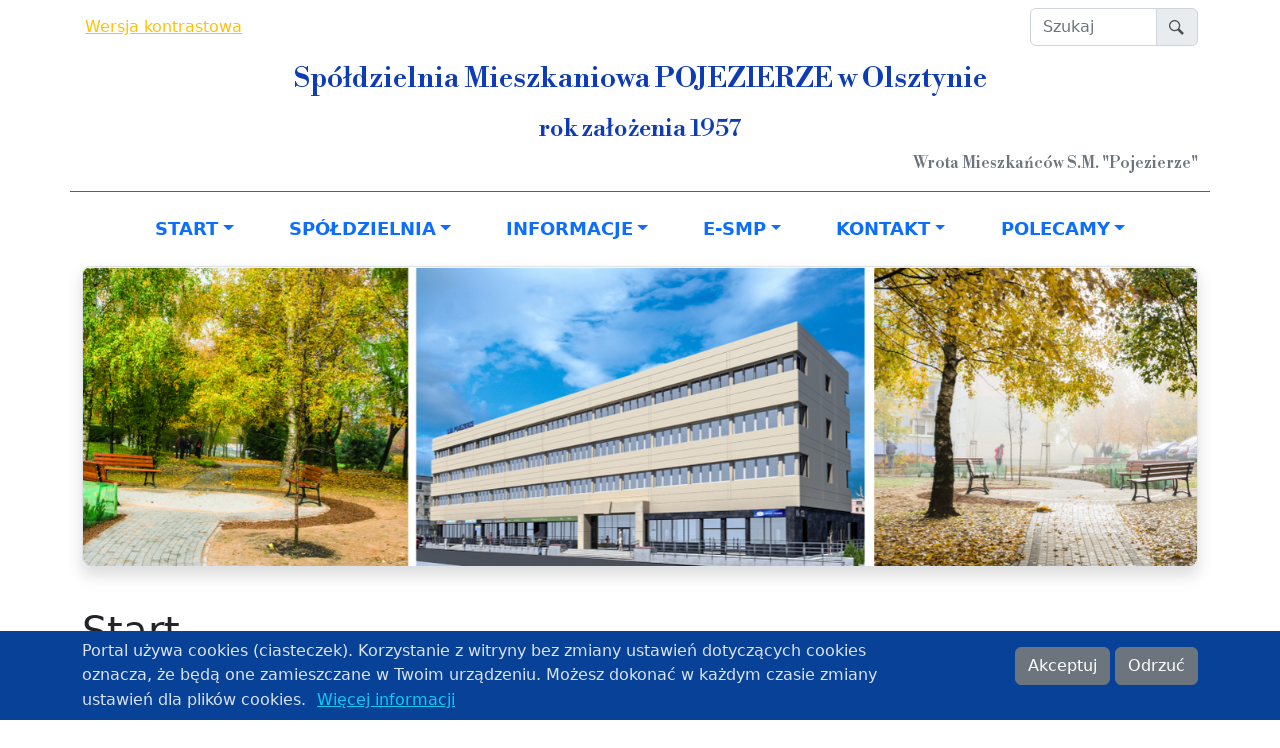

--- FILE ---
content_type: text/html; charset=UTF-8
request_url: https://www.smp.olsztyn.pl/
body_size: 37725
content:
<!DOCTYPE html>
<html lang="pl" dir="ltr">
  <head>
    <meta charset="utf-8" />
<noscript><style>form.antibot * :not(.antibot-message) { display: none !important; }</style>
</noscript><meta name="MobileOptimized" content="width" />
<meta name="HandheldFriendly" content="true" />
<meta name="viewport" content="width=device-width, initial-scale=1, shrink-to-fit=no" />
<meta http-equiv="x-ua-compatible" content="ie=edge" />
<link rel="icon" href="/themes/custom/smp/favicon.ico" type="image/vnd.microsoft.icon" />

    <title>Strona główna | Spółdzielnia Mieszkaniowa POJEZIERZE w Olsztynie</title>
    <link rel="stylesheet" media="all" href="/sites/pub/css/css_vnBzqnud8f7b6cmFKBEwuFvtLneuUcYGb81vjhAkpeo.css" />
<link rel="stylesheet" media="all" href="/sites/pub/css/css_1L8Hw4lGKjb2c93QIvlUTqxJF4Sz5bn9oupNP-IfIzA.css" />

    
  </head>
  <body class="layout-no-sidebars path-frontpage">
    <a href="#main-content" class="visually-hidden focusable skip-link">
      Przejdź do treści
    </a>
    
      <div class="dialog-off-canvas-main-canvas" data-off-canvas-main-canvas>
    <div id="page-wrapper">
  <div id="page">
    <header id="header" class="header" role="banner" aria-label="Site header">
                        <nav class="navbar" aria-label="Top header" id="top-header">
            <div class="container">
                    <div class="high-contrast-switch block block-high-contrast" data-drupal-selector="high-contrast-switch" id="block-highcontrast">
  
    
      <div class="content">
      <form action="/" method="post" id="high-contrast-switch" accept-charset="UTF-8">
  <a href="/high-contrast/enable?destination=/start" data-drupal-selector="edit-toggle-link" id="edit-toggle-link">Wersja kontrastowa</a><input autocomplete="off" data-drupal-selector="form-7cxrvptadprpzkwpfdwbijdpckmkcxgmlp1wv7o3pdq" type="hidden" name="form_build_id" value="form-7cxrVpTAdPRpZkWPFdWbijdpCkmKCxgmLP1Wv7O3PdQ" />
<input data-drupal-selector="edit-high-contrast-switch" type="hidden" name="form_id" value="high_contrast_switch" />

</form>

    </div>
  </div>
<div class="search-block-form block block-search block-search-form-block" data-drupal-selector="search-block-form" id="block-formularzwyszukiwania" role="search">
  
    
      <div class="content">
      <form action="/search/node" method="get" id="search-block-form" accept-charset="UTF-8" class="search-form search-block-form form-row">
  <label for="edit-keys" class="visually-hidden">Szukaj</label>
  <div class="input-group">
    <input title="Wprowadź słowa, które mają zostać wyszukane." data-drupal-selector="edit-keys" type="search" id="edit-keys" name="keys" value="" size="8" maxlength="128" class="form-search form-control" placeholder="Szukaj" />
    <button data-drupal-selector="edit-submit" type="submit" id="edit-submit" name="" value="Szukaj" class="button js-form-submit form-submit btn btn-outline-custom"><img src="/themes/custom/smp/images/search.svg" alt="Szukaj" /></button>
      </div>
</form>

    </div>
  </div>

  
            </div>
          </nav>
                <nav class="navbar-text text-center main-header" aria-label="Nagłówek" id="main-header">
          <div class="border-bottom border-primary container">
                <section class="region region-header">
      <div id="block-smp-branding" class="block block-system block-system-branding-block">
  
    
                  <h3 class="text-wrap">Spółdzielnia Mieszkaniowa POJEZIERZE w Olsztynie</h3>
              <h4 class="text-wrap">rok założenia 1957</h4>
    <p class="text-center text-md-end text-secondary">Wrota Mieszkańców S.M. "Pojezierze"</p>
</div>

    </section>
  
          </div>
        </nav>
          </header>
          <nav class="navbar navbar-expand-lg" aria-label="Main menu" id="primary-menu">
        <div class="container">
                    <button class="navbar-toggler collapsed primary-menu-btn" type="button" data-bs-toggle="collapse" data-bs-target="#CollapsingNavbar" aria-controls="CollapsingNavbar" aria-expanded="false" aria-label="Toggle navigation">
            <span class="navbar-toggler-icon"></span>
          </button>
          <div class="collapse navbar-collapse justify-content-md-center fs-10 fw-bold" id="CollapsingNavbar">
                <section class="region region-primary-menu">
      <nav role="navigation" aria-labelledby="block-glownanawigacja-menu" id="block-glownanawigacja" class="block block-menu navigation menu--main">
            
  <h2 class="visually-hidden" id="block-glownanawigacja-menu">Główna nawigacja</h2>
  

        
              <ul class="nav navbar-nav">
                    <li class="nav-item menu-item--expanded dropdown">
                          <a href="/start" class="nav-link dropdown-toggle nav-link--start is-active" data-bs-toggle="dropdown" aria-expanded="false" aria-haspopup="true" data-drupal-link-system-path="start">Start</a>
                        <ul class="dropdown-menu">
                    <li class="nav-item">
                          <a href="/aktualnosci" class="dropdown-item nav-link--aktualnosci" data-drupal-link-system-path="aktualnosci">Aktualności</a>
              </li>
                <li class="nav-item">
                          <a href="/echo-pojezierza" class="dropdown-item nav-link--echo-pojezierza" data-drupal-link-system-path="echo-pojezierza">Echo Pojezierza</a>
              </li>
                <li class="nav-item">
                          <a href="/galeria" class="dropdown-item nav-link--galeria" data-drupal-link-system-path="galeria">Galeria</a>
              </li>
                <li class="nav-item">
                          <a href="/film" class="dropdown-item nav-link--film" data-drupal-link-system-path="film">Film</a>
              </li>
        </ul>
  
              </li>
                <li class="nav-item menu-item--expanded dropdown">
                          <a href="/spoldzielnia" class="nav-link dropdown-toggle nav-link--spoldzielnia" data-bs-toggle="dropdown" aria-expanded="false" aria-haspopup="true" data-drupal-link-system-path="spoldzielnia">Spółdzielnia</a>
                        <ul class="dropdown-menu">
                    <li class="nav-item">
                          <a href="/struktura" class="dropdown-item nav-link--struktura" data-drupal-link-system-path="struktura">Struktura</a>
              </li>
                <li class="nav-item">
                          <a href="/dzialy" class="dropdown-item nav-link--dzialy" data-drupal-link-system-path="dzialy">Działy</a>
              </li>
                <li class="nav-item">
                          <a href="/administracje" class="dropdown-item nav-link--administracje" data-drupal-link-system-path="administracje">Administracje</a>
              </li>
                <li class="nav-item">
                          <a href="/kluby" class="dropdown-item nav-link--kluby" data-drupal-link-system-path="kluby">Kluby</a>
              </li>
                <li class="nav-item">
                          <a href="/dokumenty" class="dropdown-item nav-link--dokumenty" data-drupal-link-system-path="dokumenty">Dokumenty</a>
              </li>
        </ul>
  
              </li>
                <li class="nav-item menu-item--expanded dropdown">
                          <a href="/informacje" class="nav-link dropdown-toggle nav-link--informacje" data-bs-toggle="dropdown" aria-expanded="false" aria-haspopup="true" data-drupal-link-system-path="informacje">Informacje</a>
                        <ul class="dropdown-menu">
                    <li class="nav-item">
                          <a href="/historia" class="dropdown-item nav-link--historia" data-drupal-link-system-path="historia">Historia</a>
              </li>
                <li class="nav-item">
                          <a href="/zasoby" class="dropdown-item nav-link--zasoby" data-drupal-link-system-path="zasoby">Zasoby</a>
              </li>
                <li class="nav-item">
                          <a href="/rodo" class="dropdown-item nav-link--rodo" data-drupal-link-system-path="rodo">RODO</a>
              </li>
                <li class="nav-item">
                          <a href="/wyroznienia" class="dropdown-item nav-link--wyroznienia" data-drupal-link-system-path="wyroznienia">Wyróżnienia</a>
              </li>
                <li class="nav-item">
                          <a href="/przetargi" class="dropdown-item nav-link--przetargi" data-drupal-link-system-path="przetargi">Przetargi</a>
              </li>
                <li class="nav-item">
                          <a href="/lokale-do-wynajecia" class="dropdown-item nav-link--lokale-do-wynajecia" data-drupal-link-system-path="lokale-do-wynajecia">Lokale do wynajęcia</a>
              </li>
        </ul>
  
              </li>
                <li class="nav-item menu-item--expanded dropdown">
                          <a href="/e-smp" class="nav-link dropdown-toggle nav-link--e-smp" data-bs-toggle="dropdown" aria-expanded="false" aria-haspopup="true" data-drupal-link-system-path="e-smp">e-SMP</a>
                        <ul class="dropdown-menu">
                    <li class="nav-item">
                          <a href="https://ebom.smp.olsztyn.pl" class="dropdown-item nav-link-https--ebomsmpolsztynpl">e-BOM</a>
              </li>
                <li class="nav-item">
                          <a href="/e-obsluga" class="dropdown-item nav-link--e-obsluga" data-drupal-link-system-path="e-obsluga">e-Obsługa</a>
              </li>
        </ul>
  
              </li>
                <li class="nav-item menu-item--expanded dropdown">
                          <a href="/kontakt" class="nav-link dropdown-toggle nav-link--kontakt" data-bs-toggle="dropdown" aria-expanded="false" aria-haspopup="true" data-drupal-link-system-path="kontakt">Kontakt</a>
                        <ul class="dropdown-menu">
                    <li class="nav-item">
                          <a href="/kontakt-smp" class="dropdown-item nav-link--kontakt-smp" data-drupal-link-system-path="kontakt-smp">Spółdzielnia</a>
              </li>
                <li class="nav-item">
                          <a href="/pogotowie-techniczne" class="dropdown-item nav-link--pogotowie-techniczne" data-drupal-link-system-path="pogotowie-techniczne">Pogotowie techniczne</a>
              </li>
                <li class="nav-item">
                          <a href="/wazne-telefony" class="dropdown-item nav-link--wazne-telefony" data-drupal-link-system-path="wazne-telefony">Ważne telefony</a>
              </li>
        </ul>
  
              </li>
                <li class="nav-item menu-item--expanded dropdown">
                          <a href="/polecamy" class="nav-link dropdown-toggle nav-link--polecamy" data-bs-toggle="dropdown" aria-expanded="false" aria-haspopup="true" data-drupal-link-system-path="polecamy">Polecamy</a>
                        <ul class="dropdown-menu">
                    <li class="nav-item">
                          <a href="https://powerdance.olsztyn.pl" class="dropdown-item nav-link-https--powerdanceolsztynpl">Klub AGORA</a>
              </li>
                <li class="nav-item">
                          <a href="https://klubakces.pl" class="dropdown-item nav-link-https--klubakcespl">Klub AKCES</a>
              </li>
                <li class="nav-item">
                          <a href="/przydatne-strony" class="dropdown-item nav-link--przydatne-strony" data-drupal-link-system-path="przydatne-strony">Przydatne strony</a>
              </li>
        </ul>
  
              </li>
        </ul>
  


  </nav>

    </section>
  
          </div>
        </div>
      </nav>
              <div class="slideshow my-2">
        <aside class="container section clearfix" role="complementary">
          <div class="rounded-3 border shadow">
                <section class="region region-slideshow">
      <div class="views-element-container block block-views block-views-blockbaner-block-1" id="block-views-block-baner-front">
  
    
      <div class="content">
      <div><div class="js-view-dom-id-f54b663e87e271e94acdd531cfe313e411e20617915ded81b717ffc0c84fd0c9">
  
  
  

  
  
  

      <div class="views-row"><div class="views-field views-field-field-baner-slideshow"><div class="field-content">  <div id="pokazSlajdow-1067" data-bs-ride="carousel" class="carousel slide carousel-fade paragraph paragraph--type--pokaz-slajdow paragraph--view-mode--default">
            <div class="carousel-inner">
              <div class="carousel-item active">
            
                <picture>
                  <source srcset="/sites/pub/styles/baner_xxl/public/media/baner/2022/baner8_4.png?h=86364db7&amp;itok=s8SWRk5x 1x" media="all and (min-width: 87.5em)" type="image/png"/>
              <source srcset="/sites/pub/styles/baner_xl/public/media/baner/2022/baner8_4.png?h=86364db7&amp;itok=ALj4Gop9 1x" media="all and (min-width: 75em)" type="image/png"/>
              <source srcset="/sites/pub/styles/baner_lg/public/media/baner/2022/baner8_4.png?h=86364db7&amp;itok=u4AylO2V 1x" media="all and (min-width: 62em)" type="image/png"/>
              <source srcset="/sites/pub/styles/baner_md/public/media/baner/2022/baner8_4.png?h=86364db7&amp;itok=tM0KFqAj 1x" media="all and (min-width: 48em)" type="image/png"/>
              <source srcset="/sites/pub/styles/baner_sm/public/media/baner/2022/baner8_4.png?h=86364db7&amp;itok=oqW5qokG 1x" media="all and (min-width: 36em)" type="image/png"/>
              <source srcset="/sites/pub/styles/baner_xs/public/media/baner/2022/baner8_4.png?h=86364db7&amp;itok=WhPzQvCa 1x" media="all and (min-width: 0em)" type="image/png"/>
                  <img class="d-block img-fluid rounded-3" src="/sites/pub/styles/baner_xs/public/media/baner/2022/baner8_4.png?h=86364db7&amp;itok=WhPzQvCa" alt="Baner 1" />

  </picture>


      
  
        </div>
              <div class="carousel-item">
            
                <picture>
                  <source srcset="/sites/pub/styles/baner_xxl/public/media/baner/2022/baner1_0.png?h=eb21868d&amp;itok=tY7n2nxI 1x" media="all and (min-width: 87.5em)" type="image/png"/>
              <source srcset="/sites/pub/styles/baner_xl/public/media/baner/2022/baner1_0.png?h=eb21868d&amp;itok=fuI4PbQf 1x" media="all and (min-width: 75em)" type="image/png"/>
              <source srcset="/sites/pub/styles/baner_lg/public/media/baner/2022/baner1_0.png?h=eb21868d&amp;itok=3RSA1GVs 1x" media="all and (min-width: 62em)" type="image/png"/>
              <source srcset="/sites/pub/styles/baner_md/public/media/baner/2022/baner1_0.png?h=eb21868d&amp;itok=K9KyR03W 1x" media="all and (min-width: 48em)" type="image/png"/>
              <source srcset="/sites/pub/styles/baner_sm/public/media/baner/2022/baner1_0.png?h=eb21868d&amp;itok=kWP2l_iu 1x" media="all and (min-width: 36em)" type="image/png"/>
              <source srcset="/sites/pub/styles/baner_xs/public/media/baner/2022/baner1_0.png?h=eb21868d&amp;itok=Vnpuukao 1x" media="all and (min-width: 0em)" type="image/png"/>
                  <img class="d-block img-fluid rounded-3" src="/sites/pub/styles/baner_xs/public/media/baner/2022/baner1_0.png?h=eb21868d&amp;itok=Vnpuukao" alt="Baner 2" />

  </picture>


      
  
        </div>
              <div class="carousel-item">
            
                <picture>
                  <source srcset="/sites/pub/styles/baner_xxl/public/media/baner/2022/baner6_0.png?h=aa6a191e&amp;itok=hzGqPpO7 1x" media="all and (min-width: 87.5em)" type="image/png"/>
              <source srcset="/sites/pub/styles/baner_xl/public/media/baner/2022/baner6_0.png?h=aa6a191e&amp;itok=1rZ2ruy- 1x" media="all and (min-width: 75em)" type="image/png"/>
              <source srcset="/sites/pub/styles/baner_lg/public/media/baner/2022/baner6_0.png?h=aa6a191e&amp;itok=w6nS8AVL 1x" media="all and (min-width: 62em)" type="image/png"/>
              <source srcset="/sites/pub/styles/baner_md/public/media/baner/2022/baner6_0.png?h=aa6a191e&amp;itok=ShItbaBU 1x" media="all and (min-width: 48em)" type="image/png"/>
              <source srcset="/sites/pub/styles/baner_sm/public/media/baner/2022/baner6_0.png?h=aa6a191e&amp;itok=7RmRozta 1x" media="all and (min-width: 36em)" type="image/png"/>
              <source srcset="/sites/pub/styles/baner_xs/public/media/baner/2022/baner6_0.png?h=aa6a191e&amp;itok=lAompOT_ 1x" media="all and (min-width: 0em)" type="image/png"/>
                  <img class="d-block img-fluid rounded-3" src="/sites/pub/styles/baner_xs/public/media/baner/2022/baner6_0.png?h=aa6a191e&amp;itok=lAompOT_" alt="baner3" />

  </picture>


      
  
        </div>
              <div class="carousel-item">
            
                <picture>
                  <source srcset="/sites/pub/styles/baner_xxl/public/media/baner/2022/d11.jpg?h=c354e645&amp;itok=ZY9V9PUB 1x" media="all and (min-width: 87.5em)" type="image/jpeg"/>
              <source srcset="/sites/pub/styles/baner_xl/public/media/baner/2022/d11.jpg?h=c354e645&amp;itok=rcmtx45R 1x" media="all and (min-width: 75em)" type="image/jpeg"/>
              <source srcset="/sites/pub/styles/baner_lg/public/media/baner/2022/d11.jpg?h=c354e645&amp;itok=vKRu1kLp 1x" media="all and (min-width: 62em)" type="image/jpeg"/>
              <source srcset="/sites/pub/styles/baner_md/public/media/baner/2022/d11.jpg?h=c354e645&amp;itok=AsJ2PRaF 1x" media="all and (min-width: 48em)" type="image/jpeg"/>
              <source srcset="/sites/pub/styles/baner_sm/public/media/baner/2022/d11.jpg?h=c354e645&amp;itok=fZqjUhym 1x" media="all and (min-width: 36em)" type="image/jpeg"/>
              <source srcset="/sites/pub/styles/baner_xs/public/media/baner/2022/d11.jpg?h=c354e645&amp;itok=kE5SxNz5 1x" media="all and (min-width: 0em)" type="image/jpeg"/>
                  <img class="d-block img-fluid rounded-3" src="/sites/pub/styles/baner_xs/public/media/baner/2022/d11.jpg?h=c354e645&amp;itok=kE5SxNz5" alt="baner 4" />

  </picture>


      
  
        </div>
              <div class="carousel-item">
            
                <picture>
                  <source srcset="/sites/pub/styles/baner_xxl/public/media/baner/2022/baner7.png?h=aa6a191e&amp;itok=vle3E581 1x" media="all and (min-width: 87.5em)" type="image/png"/>
              <source srcset="/sites/pub/styles/baner_xl/public/media/baner/2022/baner7.png?h=aa6a191e&amp;itok=ckFilPkq 1x" media="all and (min-width: 75em)" type="image/png"/>
              <source srcset="/sites/pub/styles/baner_lg/public/media/baner/2022/baner7.png?h=aa6a191e&amp;itok=OY9CTue0 1x" media="all and (min-width: 62em)" type="image/png"/>
              <source srcset="/sites/pub/styles/baner_md/public/media/baner/2022/baner7.png?h=aa6a191e&amp;itok=Ehifkg3J 1x" media="all and (min-width: 48em)" type="image/png"/>
              <source srcset="/sites/pub/styles/baner_sm/public/media/baner/2022/baner7.png?h=aa6a191e&amp;itok=7Ed3n9QP 1x" media="all and (min-width: 36em)" type="image/png"/>
              <source srcset="/sites/pub/styles/baner_xs/public/media/baner/2022/baner7.png?h=aa6a191e&amp;itok=2aIDxb2p 1x" media="all and (min-width: 0em)" type="image/png"/>
                  <img class="d-block img-fluid rounded-3" src="/sites/pub/styles/baner_xs/public/media/baner/2022/baner7.png?h=aa6a191e&amp;itok=2aIDxb2p" alt="baner 5" />

  </picture>


      
  
        </div>
              <div class="carousel-item">
            
                <picture>
                  <source srcset="/sites/pub/styles/baner_xxl/public/media/baner/2022/d23.jpg?h=584e905c&amp;itok=qgzKdEgj 1x" media="all and (min-width: 87.5em)" type="image/jpeg"/>
              <source srcset="/sites/pub/styles/baner_xl/public/media/baner/2022/d23.jpg?h=584e905c&amp;itok=7HhQMp3V 1x" media="all and (min-width: 75em)" type="image/jpeg"/>
              <source srcset="/sites/pub/styles/baner_lg/public/media/baner/2022/d23.jpg?h=584e905c&amp;itok=FPOsfvkm 1x" media="all and (min-width: 62em)" type="image/jpeg"/>
              <source srcset="/sites/pub/styles/baner_md/public/media/baner/2022/d23.jpg?h=584e905c&amp;itok=OLvgo9LA 1x" media="all and (min-width: 48em)" type="image/jpeg"/>
              <source srcset="/sites/pub/styles/baner_sm/public/media/baner/2022/d23.jpg?h=584e905c&amp;itok=wNSK82Ng 1x" media="all and (min-width: 36em)" type="image/jpeg"/>
              <source srcset="/sites/pub/styles/baner_xs/public/media/baner/2022/d23.jpg?h=584e905c&amp;itok=wrUK1nCW 1x" media="all and (min-width: 0em)" type="image/jpeg"/>
                  <img class="d-block img-fluid rounded-3" src="/sites/pub/styles/baner_xs/public/media/baner/2022/d23.jpg?h=584e905c&amp;itok=wrUK1nCW" alt="baner 6" />

  </picture>


      
  
        </div>
          </div>
      </div>
</div></div></div>

    

  
  

  
  
</div>
</div>

    </div>
  </div>

    </section>
  
          </div>
        </aside>
      </div>
              <div class="highlighted">
        <aside class="container section clearfix" role="complementary">
              <section class="region region-highlighted">
      <div data-drupal-messages-fallback class="hidden"></div>

    </section>
  
        </aside>
      </div>
                <div id="main-wrapper" class="layout-main-wrapper clearfix">
              <div id="main" class="container">
          <div class="my-3 row row-offcanvas row-offcanvas-left clearfix">
              <main class="main-content col" id="content" role="main">
                <section class="section">
                  <a id="main-content" tabindex="-1"></a>
                      <section class="region region-content">
      <div id="block-smp-page-title" class="block block-core block-page-title-block">
  
    
      <div class="content">
      
  <h1 class="title page-title"></h1>


    </div>
  </div>
<div id="block-zawartoscglowna" class="block block-system block-system-main-block">
  
    
      <div class="content">
      <div class="views-element-container"><div class="js-view-dom-id-4fce88ad4be859ec79af7b22cc48a5d3e57606dd2f09dcabe081fa513d5b7f35">
  
  
  

  
  
  

  <h1 class="category-title">Start</h1>
<div class="row row-cols-1 row-cols-sm-2 row-cols-md-3 row-cols-lg-4 row-cols-xxl-5 g-2 g-sm-4 mb-4">
      <div class="col">
      <div class="card shadow text-center can-hover">
            <img src="/sites/pub/styles/kafelek_md/public/media/start/aktualnosci.png?itok=Hwa9fxkl" alt="Aktualności" class="card-img-top px-7 px-sm-4 px-xl-5 px-xxl-4 pt-1" />
                <div class="card-body">
        <span class="fs-5 link-title">Aktualności</span><a href="/aktualnosci" class="stretched-link"></a>
      </div>
      </div>

    </div>
      <div class="col">
      <div class="card shadow text-center can-hover">
            <img src="/sites/pub/styles/kafelek_md/public/media/start/e-bom.png?itok=nFbjLJIf" alt="e-BOM" class="card-img-top px-7 px-sm-4 px-xl-5 px-xxl-4 pt-1" />
                <div class="card-body">
        <span class="fs-5 link-title">e-BOM</span><a href="https://ebom.smp.olsztyn.pl" class="stretched-link"></a>
      </div>
      </div>

    </div>
      <div class="col">
      <div class="card shadow text-center can-hover">
            <img src="/sites/pub/styles/kafelek_md/public/media/start/e-obsluga.png?itok=l-jKKcLJ" alt="e-Obsługa" class="card-img-top px-7 px-sm-4 px-xl-5 px-xxl-4 pt-1" />
                <div class="card-body">
        <span class="fs-5 link-title">e-Obsługa</span><a href="/e-obsluga" class="stretched-link"></a>
      </div>
      </div>

    </div>
      <div class="col">
      <div class="card shadow text-center can-hover">
            <img src="/sites/pub/styles/kafelek_md/public/media/start/kontakt.png?itok=FODhjBDh" alt="Kontakt" class="card-img-top px-7 px-sm-4 px-xl-5 px-xxl-4 pt-1" />
                <div class="card-body">
        <span class="fs-5 link-title">Kontakt</span><a href="/kontakt-smp" class="stretched-link"></a>
      </div>
      </div>

    </div>
      <div class="col">
      <div class="card shadow text-center can-hover">
            <img src="/sites/pub/styles/kafelek_md/public/media/start/przetargi.png?itok=TKGtFOU2" alt="Przetargi" class="card-img-top px-7 px-sm-4 px-xl-5 px-xxl-4 pt-1" />
                <div class="card-body">
        <span class="fs-5 link-title">Przetargi</span><a href="/przetargi" class="stretched-link"></a>
      </div>
      </div>

    </div>
  </div>
<h1 class="category-title">Spółdzielnia</h1>
<div class="row row-cols-1 row-cols-sm-2 row-cols-md-3 row-cols-lg-4 row-cols-xxl-5 g-2 g-sm-4 mb-4">
      <div class="col">
      <div class="card shadow text-center can-hover">
            <img src="/sites/pub/styles/kafelek_md/public/media/start/struktura.png?itok=4q8kTQLK" alt="Struktura" class="card-img-top px-7 px-sm-4 px-xl-5 px-xxl-4 pt-1" />
                <div class="card-body">
        <span class="fs-5 link-title">Struktura</span><a href="/struktura" class="stretched-link"></a>
      </div>
      </div>

    </div>
      <div class="col">
      <div class="card shadow text-center can-hover">
            <img src="/sites/pub/styles/kafelek_md/public/media/start/administracje.png?itok=zPqy4BW9" alt="Administracje" class="card-img-top px-7 px-sm-4 px-xl-5 px-xxl-4 pt-1" />
                <div class="card-body">
        <span class="fs-5 link-title">Administracje</span><a href="/administracje" class="stretched-link"></a>
      </div>
      </div>

    </div>
      <div class="col">
      <div class="card shadow text-center can-hover">
            <img src="/sites/pub/styles/kafelek_md/public/media/start/dokumenty.png?itok=oRA_ss7R" alt="Dokumenty" class="card-img-top px-7 px-sm-4 px-xl-5 px-xxl-4 pt-1" />
                <div class="card-body">
        <span class="fs-5 link-title">Dokumenty</span><a href="/dokumenty" class="stretched-link"></a>
      </div>
      </div>

    </div>
      <div class="col">
      <div class="card shadow text-center can-hover">
            <img src="/sites/pub/styles/kafelek_md/public/media/start/galeria.png?itok=EssrVllO" alt="Galeria" class="card-img-top px-7 px-sm-4 px-xl-5 px-xxl-4 pt-1" />
                <div class="card-body">
        <span class="fs-5 link-title">Galeria</span><a href="/galeria" class="stretched-link"></a>
      </div>
      </div>

    </div>
      <div class="col">
      <div class="card shadow text-center can-hover">
            <img src="/sites/pub/styles/kafelek_md/public/media/start/film.png?itok=Q0jkQm_r" alt="Film" class="card-img-top px-7 px-sm-4 px-xl-5 px-xxl-4 pt-1" />
                <div class="card-body">
        <span class="fs-5 link-title">Film</span><a href="/film" class="stretched-link"></a>
      </div>
      </div>

    </div>
  </div>
<h1 class="category-title">Informacje</h1>
<div class="row row-cols-1 row-cols-sm-2 row-cols-md-3 row-cols-lg-4 row-cols-xxl-5 g-2 g-sm-4 mb-4">
      <div class="col">
      <div class="card shadow text-center can-hover">
            <img src="/sites/pub/styles/kafelek_md/public/media/start/historia.png?itok=fnyYZAZr" alt="Historia" class="card-img-top px-7 px-sm-4 px-xl-5 px-xxl-4 pt-1" />
                <div class="card-body">
        <span class="fs-5 link-title">Historia</span><a href="/historia" class="stretched-link"></a>
      </div>
      </div>

    </div>
      <div class="col">
      <div class="card shadow text-center can-hover">
            <img src="/sites/pub/styles/kafelek_md/public/media/start/zasoby.png?itok=A5YIeHiG" alt="Zasoby" class="card-img-top px-7 px-sm-4 px-xl-5 px-xxl-4 pt-1" />
                <div class="card-body">
        <span class="fs-5 link-title">Zasoby</span><a href="/zasoby" class="stretched-link"></a>
      </div>
      </div>

    </div>
      <div class="col">
      <div class="card shadow text-center can-hover">
            <img src="/sites/pub/styles/kafelek_md/public/media/start/rodo.jpg?itok=0L3Sx8V_" alt="RODO" class="card-img-top px-7 px-sm-4 px-xl-5 px-xxl-4 pt-1" />
                <div class="card-body">
        <span class="fs-5 link-title">RODO</span><a href="/rodo" class="stretched-link"></a>
      </div>
      </div>

    </div>
      <div class="col">
      <div class="card shadow text-center can-hover">
            <img src="/sites/pub/styles/kafelek_md/public/media/start/laur1_0.png?itok=qA4TKTGa" alt="Wyróżnienia" class="card-img-top px-7 px-sm-4 px-xl-5 px-xxl-4 pt-1" />
                <div class="card-body">
        <span class="fs-5 link-title">Wyróżnienia</span><a href="/wyroznienia" class="stretched-link"></a>
      </div>
      </div>

    </div>
      <div class="col">
      <div class="card shadow text-center can-hover">
            <img src="/sites/pub/styles/kafelek_md/public/media/start/echo_pojezierza.png?itok=Y10y6ca7" alt="Echo Pojezierza" class="card-img-top px-7 px-sm-4 px-xl-5 px-xxl-4 pt-1" />
                <div class="card-body">
        <span class="fs-5 link-title">Biuletyn</span><a href="/echo-pojezierza" class="stretched-link"></a>
      </div>
      </div>

    </div>
  </div>
<h1 class="category-title">Polecamy</h1>
<div class="row row-cols-1 row-cols-sm-2 row-cols-md-3 row-cols-lg-4 row-cols-xxl-5 g-2 g-sm-4 mb-4">
      <div class="col">
      <div class="card shadow text-center can-hover">
            <img src="/sites/pub/styles/kafelek_md/public/media/start/LOGO%20POWER%20AGORA_0.png?itok=Ypv3j1Id" alt="Klub Agora" class="card-img-top px-7 px-sm-4 px-xl-5 px-xxl-4 pt-1" />
                <div class="card-body">
        <span class="fs-5 link-title">Klub AGORA</span><a href="https://powerdance.olsztyn.pl" class="stretched-link"></a>
      </div>
      </div>

    </div>
      <div class="col">
      <div class="card shadow text-center can-hover">
            <img src="/sites/pub/styles/kafelek_md/public/media/start/akces_v_Aai%281%29.jpg?itok=yojxqZy-" alt="Klub Akces" class="card-img-top px-7 px-sm-4 px-xl-5 px-xxl-4 pt-1" />
                <div class="card-body">
        <span class="fs-5 link-title">Klub AKCES</span><a href="https://powerdance.olsztyn.pl" class="stretched-link"></a>
      </div>
      </div>

    </div>
  </div>

    

  
  

  
  
</div>
</div>

    </div>
  </div>

    </section>
  
                </section>
              </main>
                                  </div>
        </div>
          </div>
        <footer class="mt-4 pt-4 site-footer">
                                <div class="bg-secondary bg-gradient text-white pt-3 pb-1 site-footer__bottom">
            <div class="container">
                  <section class="region region-footer">
      <div class="views-element-container block block-views block-views-blockstopka-menu-block-1" id="block-views-block-stopka-menu">
  
    
      <div class="content">
      <div><div class="js-view-dom-id-f80143ad554825e3afeae331b5d83f32851cc3bc623b5b46752352f40482a3c7">
  
  
  

  
  
  

  <div class="menu-footer row row-cols-auto g-3">
      <div class="col">
      <div class="views-field views-field-title"><span class="field-content"><a href="/regulamin" hreflang="pl">Regulamin</a></span></div>
    </div>
      <div class="col">
      <div class="views-field views-field-title"><span class="field-content"><a href="/polityka-prywatnosci" hreflang="pl">Polityka Prywatności</a></span></div>
    </div>
  </div>

    

  
  

  
  
</div>
</div>

    </div>
  </div>
<div id="block-stopka" class="block block-block-content block-block-content6db75355-3a26-420c-b503-62c189c719b6">
  
    
      <div class="content">
      
            <hr /><p class="text-align-center">© 2022 SMP. Wszelkie prawa zastrzeżone.</p>

      
    </div>
  </div>

    </section>
  
            </div>
          </div>
                  </footer>
        <div id="btn-to-top" type="button" class="btn btn-secondary btn-lg"><i class="fas fa-arrow-up"></i></div>
  </div>
</div>

  </div>

    
    <script type="application/json" data-drupal-selector="drupal-settings-json">{"path":{"baseUrl":"\/","scriptPath":null,"pathPrefix":"","currentPath":"start","currentPathIsAdmin":false,"isFront":true,"currentLanguage":"pl"},"pluralDelimiter":"\u0003","suppressDeprecationErrors":true,"eu_cookie_compliance":{"cookie_policy_version":"1.0.0","popup_enabled":true,"popup_agreed_enabled":false,"popup_hide_agreed":false,"popup_clicking_confirmation":false,"popup_scrolling_confirmation":false,"popup_html_info":"\u003Cdiv role=\u0022alertdialog\u0022 aria-labelledby=\u0022popup-text\u0022  class=\u0022eu-cookie-compliance-banner eu-cookie-compliance-banner-info eu-cookie-compliance-banner--opt-in\u0022\u003E\n  \u003Cdiv class=\u0022popup-content info eu-cookie-compliance-content pt-2 container\u0022\u003E\n    \u003Cdiv id=\u0022popup-text\u0022 class=\u0022eu-cookie-compliance-message\u0022\u003E\n      \u003Cp\u003EPortal u\u017cywa cookies (ciasteczek). Korzystanie z witryny bez zmiany ustawie\u0144 dotycz\u0105cych cookies oznacza, \u017ce b\u0119d\u0105 one zamieszczane w Twoim urz\u0105dzeniu. Mo\u017cesz dokona\u0107 w ka\u017cdym czasie zmiany ustawie\u0144 dla plik\u00f3w cookies.\u003C\/p\u003E\n\n              \u003Cbutton type=\u0022button\u0022 class=\u0022btn-link link-info find-more-button eu-cookie-compliance-more-button\u0022\u003EWi\u0119cej informacji\u003C\/button\u003E\n          \u003C\/div\u003E\n\n    \n    \u003Cdiv id=\u0022popup-buttons\u0022 class=\u0022py-2 eu-cookie-compliance-buttons\u0022\u003E\n      \u003Cbutton type=\u0022button\u0022 class=\u0022btn btn-secondary agree-button eu-cookie-compliance-secondary-button\u0022\u003EAkceptuj\u003C\/button\u003E\n              \u003Cbutton type=\u0022button\u0022 class=\u0022btn btn-secondary decline-button eu-cookie-compliance-default-button\u0022\u003EOdrzu\u0107\u003C\/button\u003E\n          \u003C\/div\u003E\n  \u003C\/div\u003E\n\u003C\/div\u003E","use_mobile_message":false,"mobile_popup_html_info":"\u003Cdiv role=\u0022alertdialog\u0022 aria-labelledby=\u0022popup-text\u0022  class=\u0022eu-cookie-compliance-banner eu-cookie-compliance-banner-info eu-cookie-compliance-banner--opt-in\u0022\u003E\n  \u003Cdiv class=\u0022popup-content info eu-cookie-compliance-content pt-2 container\u0022\u003E\n    \u003Cdiv id=\u0022popup-text\u0022 class=\u0022eu-cookie-compliance-message\u0022\u003E\n      \n              \u003Cbutton type=\u0022button\u0022 class=\u0022btn-link link-info find-more-button eu-cookie-compliance-more-button\u0022\u003EWi\u0119cej informacji\u003C\/button\u003E\n          \u003C\/div\u003E\n\n    \n    \u003Cdiv id=\u0022popup-buttons\u0022 class=\u0022py-2 eu-cookie-compliance-buttons\u0022\u003E\n      \u003Cbutton type=\u0022button\u0022 class=\u0022btn btn-secondary agree-button eu-cookie-compliance-secondary-button\u0022\u003EAkceptuj\u003C\/button\u003E\n              \u003Cbutton type=\u0022button\u0022 class=\u0022btn btn-secondary decline-button eu-cookie-compliance-default-button\u0022\u003EOdrzu\u0107\u003C\/button\u003E\n          \u003C\/div\u003E\n  \u003C\/div\u003E\n\u003C\/div\u003E","mobile_breakpoint":768,"popup_html_agreed":false,"popup_use_bare_css":true,"popup_height":"auto","popup_width":"100%","popup_delay":1000,"popup_link":"\/polityka-zarzadzania-plikami-cookies-ciasteczka","popup_link_new_window":false,"popup_position":false,"fixed_top_position":true,"popup_language":"pl","store_consent":false,"better_support_for_screen_readers":true,"cookie_name":"","reload_page":false,"domain":"","domain_all_sites":false,"popup_eu_only":false,"popup_eu_only_js":false,"cookie_lifetime":730,"cookie_session":0,"set_cookie_session_zero_on_disagree":0,"disagree_do_not_show_popup":false,"method":"opt_in","automatic_cookies_removal":true,"allowed_cookies":"","withdraw_markup":"\u003Cbutton type=\u0022button\u0022 class=\u0022eu-cookie-withdraw-tab\u0022\u003EPrivacy settings\u003C\/button\u003E\n\u003Cdiv aria-labelledby=\u0022popup-text\u0022 class=\u0022eu-cookie-withdraw-banner\u0022\u003E\n  \u003Cdiv class=\u0022popup-content info eu-cookie-compliance-content\u0022\u003E\n    \u003Cdiv id=\u0022popup-text\u0022 class=\u0022eu-cookie-compliance-message\u0022 role=\u0022document\u0022\u003E\n      \u003Cp\u003EWe use cookies on this site to enhance your user experience\u003C\/p\u003E\n\u003Cp\u003EYou have given your consent for us to set cookies.\u003C\/p\u003E\n\n    \u003C\/div\u003E\n    \u003Cdiv id=\u0022popup-buttons\u0022 class=\u0022eu-cookie-compliance-buttons\u0022\u003E\n      \u003Cbutton type=\u0022button\u0022 class=\u0022eu-cookie-withdraw-button \u0022\u003EWithdraw consent\u003C\/button\u003E\n    \u003C\/div\u003E\n  \u003C\/div\u003E\n\u003C\/div\u003E","withdraw_enabled":false,"reload_options":0,"reload_routes_list":"","withdraw_button_on_info_popup":false,"cookie_categories":[],"cookie_categories_details":[],"enable_save_preferences_button":true,"cookie_value_disagreed":"0","cookie_value_agreed_show_thank_you":"1","cookie_value_agreed":"2","containing_element":"body","settings_tab_enabled":false,"olivero_primary_button_classes":"","olivero_secondary_button_classes":"","close_button_action":"close_banner","open_by_default":true,"modules_allow_popup":true,"hide_the_banner":false,"geoip_match":true},"statusMessages":null,"ajaxTrustedUrl":{"\/search\/node":true,"form_action_p_pvdeGsVG5zNF_XLGPTvYSKCf43t8qZYSwcfZl2uzM":true},"user":{"uid":0,"permissionsHash":"7b63d12c411c444a4a342eb35b252862cb3ddfbd241dbde30be8a2bd460a65a2"}}</script>
<script src="/sites/pub/js/js_ABTYduj0pKulGWpWaUNlK0na4k0QgCVo3UmprtdzDPE.js"></script>
<script src="/modules/contrib/eu_cookie_compliance/js/eu_cookie_compliance.min.js?v=9.5.11" defer></script>

  </body>
</html>
